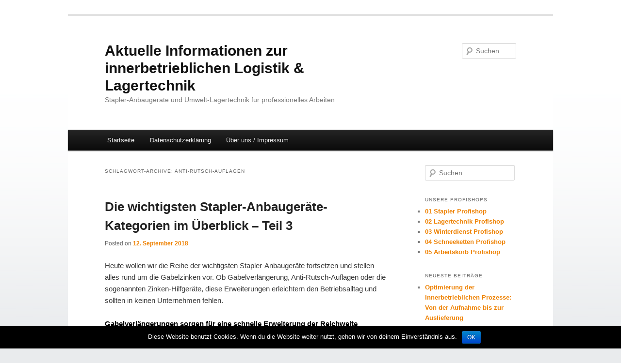

--- FILE ---
content_type: text/html; charset=UTF-8
request_url: https://blog.stapler-profishop.de/tag/anti-rutsch-auflagen/
body_size: 14005
content:
<!DOCTYPE html>
<!--[if IE 6]>
<html id="ie6" lang="de">
<![endif]-->
<!--[if IE 7]>
<html id="ie7" lang="de">
<![endif]-->
<!--[if IE 8]>
<html id="ie8" lang="de">
<![endif]-->
<!--[if !(IE 6) | !(IE 7) | !(IE 8)  ]><!-->
<html lang="de">
<!--<![endif]-->
<head>
<meta charset="UTF-8" />
<meta name="viewport" content="width=device-width" />
<title>Anti-Rutsch-Auflagen | Aktuelle Informationen zur innerbetrieblichen Logistik &amp; Lagertechnik</title>
<link rel="profile" href="https://gmpg.org/xfn/11" />
<link rel="stylesheet" type="text/css" media="all" href="https://blog.stapler-profishop.de/wp-content/themes/twentyeleven/style.css" />
<link rel="pingback" href="https://blog.stapler-profishop.de/xmlrpc.php" />
<!--[if lt IE 9]>
<script src="https://blog.stapler-profishop.de/wp-content/themes/twentyeleven/js/html5.js" type="text/javascript"></script>
<![endif]-->
<link rel='dns-prefetch' href='//s.w.org' />
<link rel="alternate" type="application/rss+xml" title="Aktuelle Informationen zur innerbetrieblichen Logistik &amp; Lagertechnik &raquo; Feed" href="https://blog.stapler-profishop.de/feed/" />
<link rel="alternate" type="application/rss+xml" title="Aktuelle Informationen zur innerbetrieblichen Logistik &amp; Lagertechnik &raquo; Kommentar-Feed" href="https://blog.stapler-profishop.de/comments/feed/" />
<link rel="alternate" type="application/rss+xml" title="Aktuelle Informationen zur innerbetrieblichen Logistik &amp; Lagertechnik &raquo; Anti-Rutsch-Auflagen Schlagwort-Feed" href="https://blog.stapler-profishop.de/tag/anti-rutsch-auflagen/feed/" />
		<script type="text/javascript">
			window._wpemojiSettings = {"baseUrl":"https:\/\/s.w.org\/images\/core\/emoji\/11\/72x72\/","ext":".png","svgUrl":"https:\/\/s.w.org\/images\/core\/emoji\/11\/svg\/","svgExt":".svg","source":{"concatemoji":"https:\/\/blog.stapler-profishop.de\/wp-includes\/js\/wp-emoji-release.min.js?ver=4.9.26"}};
			!function(e,a,t){var n,r,o,i=a.createElement("canvas"),p=i.getContext&&i.getContext("2d");function s(e,t){var a=String.fromCharCode;p.clearRect(0,0,i.width,i.height),p.fillText(a.apply(this,e),0,0);e=i.toDataURL();return p.clearRect(0,0,i.width,i.height),p.fillText(a.apply(this,t),0,0),e===i.toDataURL()}function c(e){var t=a.createElement("script");t.src=e,t.defer=t.type="text/javascript",a.getElementsByTagName("head")[0].appendChild(t)}for(o=Array("flag","emoji"),t.supports={everything:!0,everythingExceptFlag:!0},r=0;r<o.length;r++)t.supports[o[r]]=function(e){if(!p||!p.fillText)return!1;switch(p.textBaseline="top",p.font="600 32px Arial",e){case"flag":return s([55356,56826,55356,56819],[55356,56826,8203,55356,56819])?!1:!s([55356,57332,56128,56423,56128,56418,56128,56421,56128,56430,56128,56423,56128,56447],[55356,57332,8203,56128,56423,8203,56128,56418,8203,56128,56421,8203,56128,56430,8203,56128,56423,8203,56128,56447]);case"emoji":return!s([55358,56760,9792,65039],[55358,56760,8203,9792,65039])}return!1}(o[r]),t.supports.everything=t.supports.everything&&t.supports[o[r]],"flag"!==o[r]&&(t.supports.everythingExceptFlag=t.supports.everythingExceptFlag&&t.supports[o[r]]);t.supports.everythingExceptFlag=t.supports.everythingExceptFlag&&!t.supports.flag,t.DOMReady=!1,t.readyCallback=function(){t.DOMReady=!0},t.supports.everything||(n=function(){t.readyCallback()},a.addEventListener?(a.addEventListener("DOMContentLoaded",n,!1),e.addEventListener("load",n,!1)):(e.attachEvent("onload",n),a.attachEvent("onreadystatechange",function(){"complete"===a.readyState&&t.readyCallback()})),(n=t.source||{}).concatemoji?c(n.concatemoji):n.wpemoji&&n.twemoji&&(c(n.twemoji),c(n.wpemoji)))}(window,document,window._wpemojiSettings);
		</script>
		<style type="text/css">
img.wp-smiley,
img.emoji {
	display: inline !important;
	border: none !important;
	box-shadow: none !important;
	height: 1em !important;
	width: 1em !important;
	margin: 0 .07em !important;
	vertical-align: -0.1em !important;
	background: none !important;
	padding: 0 !important;
}
</style>
<link rel='stylesheet' id='cookie-notice-front-css'  href='https://blog.stapler-profishop.de/wp-content/plugins/cookie-notice/css/front.min.css?ver=4.9.26' type='text/css' media='all' />
            <script>
                if (document.location.protocol != "https:") {
                    document.location = document.URL.replace(/^http:/i, "https:");
                }
            </script>
            <script type='text/javascript' src='https://blog.stapler-profishop.de/wp-includes/js/jquery/jquery.js?ver=1.12.4'></script>
<script type='text/javascript' src='https://blog.stapler-profishop.de/wp-includes/js/jquery/jquery-migrate.min.js?ver=1.4.1'></script>
<script type='text/javascript'>
/* <![CDATA[ */
var cnArgs = {"ajaxurl":"https:\/\/blog.stapler-profishop.de\/wp-admin\/admin-ajax.php","hideEffect":"fade","onScroll":"","onScrollOffset":"100","cookieName":"cookie_notice_accepted","cookieValue":"true","cookieTime":"2592000","cookiePath":"\/","cookieDomain":"","redirection":"","cache":"","refuse":"no","revoke_cookies":"0","revoke_cookies_opt":"automatic","secure":"1"};
/* ]]> */
</script>
<script type='text/javascript' src='https://blog.stapler-profishop.de/wp-content/plugins/cookie-notice/js/front.min.js?ver=1.2.44'></script>
<link rel='https://api.w.org/' href='https://blog.stapler-profishop.de/wp-json/' />
<link rel="EditURI" type="application/rsd+xml" title="RSD" href="https://blog.stapler-profishop.de/xmlrpc.php?rsd" />
<link rel="wlwmanifest" type="application/wlwmanifest+xml" href="https://blog.stapler-profishop.de/wp-includes/wlwmanifest.xml" /> 
<meta name="generator" content="WordPress 4.9.26" />
<link rel="publisher" href="https://plus.google.com/105529639572911678345/"/>
<title>Aktuelle Informationen zur innerbetrieblichen Logistik &amp; Lagertechnik  |  Anti-Rutsch-Auflagen</title><!-- <meta name="NextGEN" version="3.0.1" /> -->
	<style>
		/* Link color */
		a,
		#site-title a:focus,
		#site-title a:hover,
		#site-title a:active,
		.entry-title a:hover,
		.entry-title a:focus,
		.entry-title a:active,
		.widget_twentyeleven_ephemera .comments-link a:hover,
		section.recent-posts .other-recent-posts a[rel="bookmark"]:hover,
		section.recent-posts .other-recent-posts .comments-link a:hover,
		.format-image footer.entry-meta a:hover,
		#site-generator a:hover {
			color: #ee8100;
		}
		section.recent-posts .other-recent-posts .comments-link a:hover {
			border-color: #ee8100;
		}
		article.feature-image.small .entry-summary p a:hover,
		.entry-header .comments-link a:hover,
		.entry-header .comments-link a:focus,
		.entry-header .comments-link a:active,
		.feature-slider a.active {
			background-color: #ee8100;
		}
	</style>
<style type="text/css" id="custom-background-css">
body.custom-background { background-color: #e9ebed; background-image: url("https://blog.stapler-profishop.de/wp-content/uploads/2012/07/bg_body.png"); background-position: left top; background-size: auto; background-repeat: repeat-x; background-attachment: scroll; }
</style>
<link rel='stylesheet' id='ngg_trigger_buttons-css'  href='https://blog.stapler-profishop.de/wp-content/plugins/nextgen-gallery/products/photocrati_nextgen/modules/nextgen_gallery_display/static/trigger_buttons.min.css?ver=3.0.1' type='text/css' media='all' />
<link rel='stylesheet' id='shutter-0-css'  href='https://blog.stapler-profishop.de/wp-content/plugins/nextgen-gallery/products/photocrati_nextgen/modules/lightbox/static/shutter/shutter.min.css?ver=3.0.1' type='text/css' media='all' />
<link rel='stylesheet' id='fontawesome-css'  href='https://blog.stapler-profishop.de/wp-content/plugins/nextgen-gallery/products/photocrati_nextgen/modules/nextgen_gallery_display/static/fontawesome/font-awesome.min.css?ver=4.6.1' type='text/css' media='all' />
<link rel='stylesheet' id='nextgen_basic_thumbnails_style-css'  href='https://blog.stapler-profishop.de/wp-content/plugins/nextgen-gallery/products/photocrati_nextgen/modules/nextgen_basic_gallery/static/thumbnails/nextgen_basic_thumbnails.min.css?ver=3.0.1' type='text/css' media='all' />
<link rel='stylesheet' id='nextgen_pagination_style-css'  href='https://blog.stapler-profishop.de/wp-content/plugins/nextgen-gallery/products/photocrati_nextgen/modules/nextgen_pagination/static/style.min.css?ver=3.0.1' type='text/css' media='all' />
<link rel='stylesheet' id='nggallery-css'  href='https://blog.stapler-profishop.de/wp-content/plugins/nextgen-gallery/products/photocrati_nextgen/modules/ngglegacy/css/nggallery.css?ver=3.0.1' type='text/css' media='all' />
</head>

<body data-rsssl=1 class="archive tag tag-anti-rutsch-auflagen tag-418 custom-background cookies-not-set single-author two-column right-sidebar">
<div id="page" class="hfeed">
	<header id="branding" role="banner">
			<hgroup>
				<h1 id="site-title"><span><a href="https://blog.stapler-profishop.de/" title="Aktuelle Informationen zur innerbetrieblichen Logistik &amp; Lagertechnik" rel="home">Aktuelle Informationen zur innerbetrieblichen Logistik &amp; Lagertechnik</a></span></h1>
				<h2 id="site-description">Stapler-Anbaugeräte und Umwelt-Lagertechnik für professionelles Arbeiten</h2>
			</hgroup>

			
								<form method="get" id="searchform" action="https://blog.stapler-profishop.de/">
		<label for="s" class="assistive-text">Suchen</label>
		<input type="text" class="field" name="s" id="s" placeholder="Suchen" />
		<input type="submit" class="submit" name="submit" id="searchsubmit" value="Suchen" />
	</form>
			
			<nav id="access" role="navigation">
				<h3 class="assistive-text">Hauptmenü</h3>
								<div class="skip-link"><a class="assistive-text" href="#content" title="Zum Inhalt wechseln">Zum Inhalt wechseln</a></div>
				<div class="skip-link"><a class="assistive-text" href="#secondary" title="Zum sekundären Inhalt wechseln">Zum sekundären Inhalt wechseln</a></div>
								<div class="menu"><ul>
<li ><a href="https://blog.stapler-profishop.de/">Startseite</a></li><li class="page_item page-item-2017"><a href="https://blog.stapler-profishop.de/datenschutzerklaerung/">Datenschutzerklärung</a></li>
<li class="page_item page-item-2"><a href="https://blog.stapler-profishop.de/impressum/">Über uns / Impressum</a></li>
</ul></div>
			</nav><!-- #access -->
	</header><!-- #branding -->


	<div id="main">
		<section id="primary">
			<div id="content" role="main">

			
				<header class="page-header">
					<h1 class="page-title">Schlagwort-Archive: <span>Anti-Rutsch-Auflagen</span></h1>

									</header>

				
								
					
	<article id="post-2062" class="post-2062 post type-post status-publish format-standard hentry category-allgemein category-anbaugerate category-gabelverlaengerungen category-zubehoer tag-anbaugerate tag-anti-rutsch-auflagen tag-gabelstapler tag-gabelverlangerungen tag-stapler">
		<header class="entry-header">
						<h1 class="entry-title"><a href="https://blog.stapler-profishop.de/2018/09/die-wichtigsten-stapler-anbaugeraete-kategorien-im-ueberblick-teil-3/" title="Permalink zu Die wichtigsten Stapler-Anbaugeräte-Kategorien im Überblick &#8211; Teil 3" rel="bookmark">Die wichtigsten Stapler-Anbaugeräte-Kategorien im Überblick &#8211; Teil 3</a></h1>
			
						<div class="entry-meta">
				<span class="sep">Posted on </span><a href="https://blog.stapler-profishop.de/2018/09/die-wichtigsten-stapler-anbaugeraete-kategorien-im-ueberblick-teil-3/" title="09:31" rel="bookmark"><time class="entry-date" datetime="2018-09-12T09:31:00+00:00" pubdate>12. September 2018</time></a><span class="by-author"> <span class="sep"> by </span> <span class="author vcard"><a class="url fn n" href="https://blog.stapler-profishop.de/author/akipp/" title="Zeige alle Beiträge von Alexander Kipp" rel="author">Alexander Kipp</a></span></span>			</div><!-- .entry-meta -->
			
					</header><!-- .entry-header -->

				<div class="entry-content">
			<p>Heute wollen wir die Reihe der wichtigsten Stapler-Anbaugeräte fortsetzen und stellen alles rund um die Gabelzinken vor. Ob Gabelverlängerung, Anti-Rutsch-Auflagen oder die sogenannten Zinken-Hilfgeräte, diese Erweiterungen erleichtern den Betriebsalltag und sollten in keinen Unternehmen fehlen.</p>
<h2>Gabelverlängerungen sorgen für eine schnelle Erweiterung der Reichweite</h2>
<p>Die Gabelverlängerungen sind einer der wichtigsten Erweiterungen für Stapler, denn oftmals steht man vor dem Problem, dass Lasten angehoben und transportiert werden sollen, die länger sind als die am Stapler vorhanden Gabelzinken. Dann steht man vor der Frage, ob man entweder aufwändig die kompletten Zinken des Staplers wechseln sollte, oder ob man auf eine Gabelverlängerung zurückgreift. Gabelverlängerungen bieten hier dann eine schnell und ebenso günstige Lösung, die Reichweite eines Stapler zu erweitern.</p>
<h3>Große Auswahl von Gabelverlängerungen &#8211; bis 2400m Länge und offene&nbsp; / Geschlossene Modelle</h3>
<p>Je nach Bedarf gibt es&nbsp;<a href="https://www.stapler-profishop.de/stapler-anbaugeraete/rund-um-gabelzinken/gabelverlaengerungen">Verlängerungen für Gabelzinken</a>&nbsp;in unterschiedlichen Längen. Angefangen bei einer Länge von 1600mm bis hin zu Längen von 2400mm sollte für die meisten Bedürfnisse die passende Zinkenverlängerung im Standardsortiment erhältlich sein. Neben den Standardmodellen und -längen gibt es darüber hinaus die Möglichkeit, Gabelverlängerungen genau nach den eigenen Wünschen anfertigen zu lassen.<br />
Neben der Länge gibt es auch die Unterscheidung, ob die Gabelverlängerungen offen oder geschlossen sind, wobei sich diese Eigenschaft auf die Unterseite der Zinkenverlängerung bezieht. Geschlossene Modelle umschließen die Originalgabel vollständig, bei offenen Modellen ist die Unterseite offen. Der Unterschied liegt in der Tragfähigkeit: Geschlossene Gabelverlängerungen haben in der Regel eine wesentlich höhere Belastbarkeit als offene Modelle.</p>
<h2>Anti-Rutsch-Auflagen schützen Produkte und sorgen für sicheren Transport</h2>
<p>Um mit den normalen Stapler-Gabeln oder auch mit Gabelverlängerungen Lasten sicher und schonend transportieren zu können, sind&nbsp;<a href="https://www.stapler-profishop.de/stapler-anbaugeraete/rund-um-gabelzinken/gabelzinken-anti-rutsch-auflagen">Anti-Rutsch-Auflagen für Gabelzinken</a>. Die speziell für Staplergabeln konstruierten Anti-Rutsch-Auflagen verhindern ein Verrutschen von Lasten, wenn diese mit dem Stapler transportiert werden. Gerade wenn nicht palettierte Produkte transportiert werden sollen, verhindern Anti-Rutsch-Auflagen für Gabelzinken ein Verrutschen oder sogar ein Abrutschen der Lasten von den Gabelzinken. Neben der Sicherheit beim Transport bieten die&nbsp;<a href="https://www.stapler-profishop.de/stapler-anbaugeraete/rund-um-gabelzinken/gabelzinken-anti-rutsch-auflagen">Anti-Rutsch-Auflagen für Gabelzinken</a>&nbsp;auch einen guten Schutz für empfindliche Oberflächen, wie beispielsweise lackiertes oder pulverbeschichtetes Metall, wenn diese Materialien mit einem Stapler transportiert werden sollen.</p>
<h2>Weitere Zinken-Hilfsgeräte für Stapler</h2>
<p>Die vielseitigen Zinken-Hilfsgeräte bieten allerlei Erleichterungen und Helfer im Betriebsalltag und im Umgang mit den Stapler-Zinken. Ob Gabelzinkenheber zum einfachen Austausch von Gabelzinken, Zinkenpalette für den effizienten Transport von mehreren Gabelzinken oder Gabelzinkenschild GZS, das bei Leerfahrten im öffentlichen Bereich genutzt werden muss &#8211; diese&nbsp;<a href="https://www.stapler-profishop.de/stapler-anbaugeraete/rund-um-gabelzinken/zinken-hilfsgeraete">Hilfsgeräte für Gabelzinken</a>&nbsp;sollten in keinem Unternehmen fehlen.&nbsp;</p>
					</div><!-- .entry-content -->
		
		<footer class="entry-meta">
												<span class="cat-links">
				<span class="entry-utility-prep entry-utility-prep-cat-links">Veröffentlicht unter</span> <a href="https://blog.stapler-profishop.de/category/allgemein/" rel="category tag">Allgemein</a>, <a href="https://blog.stapler-profishop.de/category/anbaugerate/" rel="category tag">Anbaugeräte</a>, <a href="https://blog.stapler-profishop.de/category/gabelverlaengerungen/" rel="category tag">Gabelverlängerungen</a>, <a href="https://blog.stapler-profishop.de/category/zubehoer/" rel="category tag">Zubehör</a>			</span>
									<span class="sep"> | </span>
							<span class="tag-links">
				<span class="entry-utility-prep entry-utility-prep-tag-links">Verschlagwortet mit</span> <a href="https://blog.stapler-profishop.de/tag/anbaugerate/" rel="tag">Anbaugeräte</a>, <a href="https://blog.stapler-profishop.de/tag/anti-rutsch-auflagen/" rel="tag">Anti-Rutsch-Auflagen</a>, <a href="https://blog.stapler-profishop.de/tag/gabelstapler/" rel="tag">Gabelstapler</a>, <a href="https://blog.stapler-profishop.de/tag/gabelverlangerungen/" rel="tag">Gabelverlängerungen</a>, <a href="https://blog.stapler-profishop.de/tag/stapler/" rel="tag">Stapler</a>			</span>
						
			
					</footer><!-- #entry-meta -->
	</article><!-- #post-2062 -->

				
					
	<article id="post-1170" class="post-1170 post type-post status-publish format-standard hentry category-allgemein category-gabelstapler category-lagertechnik category-stapler category-zubehoer tag-anti-rutsch-auflagen tag-betriebsablauf tag-rangierhilfen tag-verladestuetzen tag-zubehor">
		<header class="entry-header">
						<h1 class="entry-title"><a href="https://blog.stapler-profishop.de/2014/09/zubehoer-fuer-den-perfekten-betriebsablauf-und-optimale-intralogistik-drei-beispiele/" title="Permalink zu Zubehör für den perfekten Betriebsablauf und optimale Intralogistik &#8211; drei Beispiele" rel="bookmark">Zubehör für den perfekten Betriebsablauf und optimale Intralogistik &#8211; drei Beispiele</a></h1>
			
						<div class="entry-meta">
				<span class="sep">Posted on </span><a href="https://blog.stapler-profishop.de/2014/09/zubehoer-fuer-den-perfekten-betriebsablauf-und-optimale-intralogistik-drei-beispiele/" title="07:16" rel="bookmark"><time class="entry-date" datetime="2014-09-01T07:16:57+00:00" pubdate>1. September 2014</time></a><span class="by-author"> <span class="sep"> by </span> <span class="author vcard"><a class="url fn n" href="https://blog.stapler-profishop.de/author/akipp/" title="Zeige alle Beiträge von Alexander Kipp" rel="author">Alexander Kipp</a></span></span>			</div><!-- .entry-meta -->
			
					</header><!-- .entry-header -->

				<div class="entry-content">
			<p>Liebe Staplernutzer und Lagerprofis,</p>
<p>nicht nur die großen <strong>Stapler-Anbaugeräte</strong> erleichtern den betrieblichen Alltag, sondern oftmals sind es die vermeintlich unscheinbaren<a href="http://www.stapler-profishop.de/stapler-anbaugeraete/" target="_blank"><strong> Zubehörteile innerbetriebliche Logistik,</strong></a> die hilfreiche Dienste leisten. Aus diesem Grund präsentieren wir heute zahlreiche <a href="http://www.stapler-profishop.de/stapler-anbaugeraete/" target="_blank"><strong>Zubehör für die perfekte Intralogisitk,</strong></a> die tagtäglich den Betriebsablauf erleichtern.</p>
<p><a href="http://www.stapler-profishop.de/stapler-anbaugeraete/gabelverlaengerungen" target="_blank"><strong>Zinkenverlängerungen</strong> <strong>für Stapler</strong></a> machen hier den Anfang. Mit Hilfe von <strong>Gabelverlängerungen</strong> kann die Stapler-Reichweite auf einfache Art und Weise vergrößert werden und es müssen nicht jedes Mal mit viele Aufwand die <strong>kompletten Stapler-Gabeln</strong> getauscht werden. Durch einfaches Aufstecken und Sichern der <a href="http://www.stapler-profishop.de/stapler-anbaugeraete/gabelverlaengerungen" target="_blank"><strong>Gabelverlängerungen</strong> </a>kann so die Reichweite von nahezu jedem Gabelstapler um bis zu<strong> 67% </strong>erweitert werden.</p>
<p><a href="http://www.stapler-profishop.de/stapler-anbaugeraete/gabelzinken-anti-rutsch-auflagen" target="_blank"><strong>Anti-Rutsch-Matten für Stapler-Gabeln</strong></a> sind eine weitere Innovation in diesem Bereich des Stapler-Zubehörs, die den Betriebsalltag stark vereinfachen. Diese magnetischen <strong>Anti-Slip-Auflagen</strong> lassen sich mit wenigen Handgriffen Zeit durch einfaches <strong>Auflegen auf die Gabelzinken</strong> verwenden. Besonders der Transport von palettenlosen Waren wird durch die <a href="http://www.stapler-profishop.de/stapler-anbaugeraete/gabelzinken-anti-rutsch-auflagen" target="_blank"><strong>Anti-Rutsch-Matten für Gabelstapler</strong></a> vereinfacht und gleichzeitig werden die Waren geschützt &#8211; insbesondere bei empfindlichen Oberflächen absolut notwendig, denn lackierte bzw.  pulverbeschichtete Metalle werden vor Schäden durch die <strong>Gabelzinken</strong> geschützt und ebenso wird Verrutschen der Ladung unterbunden.</p>
<p><a href="http://www.stapler-profishop.de/stapler-anbaugeraete/weitere-hilfsgeraete/rangierhilfen" target="_blank"><strong>Rangierhilfen</strong></a> <strong>für Stapler</strong> sind für das Manövrieren von Anhängern auf engen Betriebshöfen unverzichtbar und der Stapler kann damit Anhänger etc. perfekt Manövrieren und vorhandener Platz kann optimal genutzt werden. Egal ob für Kugelkupplungen, Rockinger-Anhängerkupplungen oder auch für beide Kupplungs-Sorten, es sind passende <a href="http://www.stapler-profishop.de/stapler-anbaugeraete/weitere-hilfsgeraete/rangierhilfen" target="_blank"><strong>Stapler-Rangierhilfen</strong></a> erhältich. Mit den passenden <strong>Stapler-Rangierhilfen</strong> wird ein schnelles und zielsicheres Manövrieren von Anhängern aller Art zum Kinderspiel.</p>
<p>Ebenso sind  <a href="http://www.stapler-profishop.de/stapler-anbaugeraete/weitere-hilfsgeraete/sonstiges/1139/verladestuetze-vs" target="_blank"><strong>Verladestützen für Sattelauflieger</strong></a> beim täglichen Betriebsablauf Gold wert. Die <strong>Verladestützen für Auflieger</strong> sind robust aus Stahlblech konstruiert und eignen sich für <strong>Be- und Entladung von Sattelaufliegern</strong> mit einem Gewicht von bis zu 25t. Die mit einer Einfahrtasche ausgerüsteten <a href="http://www.stapler-profishop.de/stapler-anbaugeraete/weitere-hilfsgeraete/sonstiges/1139/verladestuetze-vs" target="_blank"><strong>Verladestützen</strong></a> können vom Gabelstapler bequem aufgenommen werden und lassen sich vom Sitz des Staplers zielgenau positionieren. Die schräge Bauweise ermöglicht eine Verwendung mit <strong>Sattelaufliegern</strong> unterschiedlichster <strong>Unterfahrhöhe</strong>.</p>
<p>Hier sehen Sie noch Bilder von den <strong>Artikeln aus unserem <a href="http://www.stapler-profishop.de/stapler-anbaugeraete/" target="_blank">Stapler-Zubehör</a>: <div
	class="ngg-galleryoverview ngg-ajax-pagination-none"
	id="ngg-gallery-54ab4b9959b6f0d00bcb465447f81d31-1">

    	<div class="slideshowlink">
        <a href='https://blog.stapler-profishop.de/2014/09/zubehoer-fuer-den-perfekten-betriebsablauf-und-optimale-intralogistik-drei-beispiele/nggallery/slideshow'>[Show as slideshow]</a>
		
	</div>
			<!-- Thumbnails -->
				<div id="ngg-image-0" class="ngg-gallery-thumbnail-box" >
				        <div class="ngg-gallery-thumbnail">
            <a href="https://blog.stapler-profishop.de/wp-content/gallery/20130611_zubehoer/01_gabelverlaengerungen_laengenverhaeltnis_querschnitt.jpg"
               title="Gabelverlängerungen für Stapler"
               data-src="https://blog.stapler-profishop.de/wp-content/gallery/20130611_zubehoer/01_gabelverlaengerungen_laengenverhaeltnis_querschnitt.jpg"
               data-thumbnail="https://blog.stapler-profishop.de/wp-content/gallery/20130611_zubehoer/thumbs/thumbs_01_gabelverlaengerungen_laengenverhaeltnis_querschnitt.jpg"
               data-image-id="139"
               data-title="01_gabelverlaengerungen_laengenverhaeltnis_querschnitt"
               data-description="Gabelverlängerungen für Stapler"
               data-image-slug="01_gabelverlaengerungen_laengenverhaeltnis_querschnitt"
               class="shutterset_54ab4b9959b6f0d00bcb465447f81d31">
                <img
                    title="01_gabelverlaengerungen_laengenverhaeltnis_querschnitt"
                    alt="01_gabelverlaengerungen_laengenverhaeltnis_querschnitt"
                    src="https://blog.stapler-profishop.de/wp-content/gallery/20130611_zubehoer/thumbs/thumbs_01_gabelverlaengerungen_laengenverhaeltnis_querschnitt.jpg"
                    width="100"
                    height="75"
                    style="max-width:100%;"
                />
            </a>
        </div>
							</div> 
			
        
				<div id="ngg-image-1" class="ngg-gallery-thumbnail-box" >
				        <div class="ngg-gallery-thumbnail">
            <a href="https://blog.stapler-profishop.de/wp-content/gallery/20130611_zubehoer/02_anti-rutsch-auflage_gabelzinken.jpg"
               title="Anti-Rutsch-Auflage für Gabelzinken"
               data-src="https://blog.stapler-profishop.de/wp-content/gallery/20130611_zubehoer/02_anti-rutsch-auflage_gabelzinken.jpg"
               data-thumbnail="https://blog.stapler-profishop.de/wp-content/gallery/20130611_zubehoer/thumbs/thumbs_02_anti-rutsch-auflage_gabelzinken.jpg"
               data-image-id="140"
               data-title="02_anti-rutsch-auflage_gabelzinken"
               data-description="Anti-Rutsch-Auflage für Gabelzinken"
               data-image-slug="02_anti-rutsch-auflage_gabelzinken"
               class="shutterset_54ab4b9959b6f0d00bcb465447f81d31">
                <img
                    title="02_anti-rutsch-auflage_gabelzinken"
                    alt="02_anti-rutsch-auflage_gabelzinken"
                    src="https://blog.stapler-profishop.de/wp-content/gallery/20130611_zubehoer/thumbs/thumbs_02_anti-rutsch-auflage_gabelzinken.jpg"
                    width="100"
                    height="75"
                    style="max-width:100%;"
                />
            </a>
        </div>
							</div> 
			
        
				<div id="ngg-image-2" class="ngg-gallery-thumbnail-box" >
				        <div class="ngg-gallery-thumbnail">
            <a href="https://blog.stapler-profishop.de/wp-content/gallery/20130611_zubehoer/03_rangierhilfe_nur_kugelkopfkupplung.jpg"
               title="Stapler-Rangierhilfe für Kugelkopfkupplung"
               data-src="https://blog.stapler-profishop.de/wp-content/gallery/20130611_zubehoer/03_rangierhilfe_nur_kugelkopfkupplung.jpg"
               data-thumbnail="https://blog.stapler-profishop.de/wp-content/gallery/20130611_zubehoer/thumbs/thumbs_03_rangierhilfe_nur_kugelkopfkupplung.jpg"
               data-image-id="141"
               data-title="03_rangierhilfe_nur_kugelkopfkupplung"
               data-description="Stapler-Rangierhilfe für Kugelkopfkupplung"
               data-image-slug="03_rangierhilfe_nur_kugelkopfkupplung"
               class="shutterset_54ab4b9959b6f0d00bcb465447f81d31">
                <img
                    title="03_rangierhilfe_nur_kugelkopfkupplung"
                    alt="03_rangierhilfe_nur_kugelkopfkupplung"
                    src="https://blog.stapler-profishop.de/wp-content/gallery/20130611_zubehoer/thumbs/thumbs_03_rangierhilfe_nur_kugelkopfkupplung.jpg"
                    width="100"
                    height="75"
                    style="max-width:100%;"
                />
            </a>
        </div>
							</div> 
			
        
				<div id="ngg-image-3" class="ngg-gallery-thumbnail-box" >
				        <div class="ngg-gallery-thumbnail">
            <a href="https://blog.stapler-profishop.de/wp-content/gallery/20130611_zubehoer/04_stapler-rangierhilfe_rockingerkupplung.jpg"
               title="Stapler-Rangierhilfe für Rockinger-Kupplung"
               data-src="https://blog.stapler-profishop.de/wp-content/gallery/20130611_zubehoer/04_stapler-rangierhilfe_rockingerkupplung.jpg"
               data-thumbnail="https://blog.stapler-profishop.de/wp-content/gallery/20130611_zubehoer/thumbs/thumbs_04_stapler-rangierhilfe_rockingerkupplung.jpg"
               data-image-id="142"
               data-title="04_stapler-rangierhilfe_rockingerkupplung"
               data-description="Stapler-Rangierhilfe für Rockinger-Kupplung"
               data-image-slug="04_stapler-rangierhilfe_rockingerkupplung"
               class="shutterset_54ab4b9959b6f0d00bcb465447f81d31">
                <img
                    title="04_stapler-rangierhilfe_rockingerkupplung"
                    alt="04_stapler-rangierhilfe_rockingerkupplung"
                    src="https://blog.stapler-profishop.de/wp-content/gallery/20130611_zubehoer/thumbs/thumbs_04_stapler-rangierhilfe_rockingerkupplung.jpg"
                    width="100"
                    height="75"
                    style="max-width:100%;"
                />
            </a>
        </div>
							</div> 
			
        
				<div id="ngg-image-4" class="ngg-gallery-thumbnail-box" >
				        <div class="ngg-gallery-thumbnail">
            <a href="https://blog.stapler-profishop.de/wp-content/gallery/20130611_zubehoer/05_stapler-rangierhilfe_rockinger_kugelkopfkupplung.jpg"
               title="Stapler-Rangierhilfe für Kugelkopf- und Rockinger-Kupplung"
               data-src="https://blog.stapler-profishop.de/wp-content/gallery/20130611_zubehoer/05_stapler-rangierhilfe_rockinger_kugelkopfkupplung.jpg"
               data-thumbnail="https://blog.stapler-profishop.de/wp-content/gallery/20130611_zubehoer/thumbs/thumbs_05_stapler-rangierhilfe_rockinger_kugelkopfkupplung.jpg"
               data-image-id="143"
               data-title="05_stapler-rangierhilfe_rockinger_kugelkopfkupplung"
               data-description="Stapler-Rangierhilfe für Kugelkopf- und Rockinger-Kupplung"
               data-image-slug="05_stapler-rangierhilfe_rockinger_kugelkopfkupplung"
               class="shutterset_54ab4b9959b6f0d00bcb465447f81d31">
                <img
                    title="05_stapler-rangierhilfe_rockinger_kugelkopfkupplung"
                    alt="05_stapler-rangierhilfe_rockinger_kugelkopfkupplung"
                    src="https://blog.stapler-profishop.de/wp-content/gallery/20130611_zubehoer/thumbs/thumbs_05_stapler-rangierhilfe_rockinger_kugelkopfkupplung.jpg"
                    width="100"
                    height="75"
                    style="max-width:100%;"
                />
            </a>
        </div>
							</div> 
			
        
				<div id="ngg-image-5" class="ngg-gallery-thumbnail-box" >
				        <div class="ngg-gallery-thumbnail">
            <a href="https://blog.stapler-profishop.de/wp-content/gallery/20130611_zubehoer/06_verladestuetze.jpg"
               title="Verladestütze für Sattelauflieger"
               data-src="https://blog.stapler-profishop.de/wp-content/gallery/20130611_zubehoer/06_verladestuetze.jpg"
               data-thumbnail="https://blog.stapler-profishop.de/wp-content/gallery/20130611_zubehoer/thumbs/thumbs_06_verladestuetze.jpg"
               data-image-id="144"
               data-title="06_verladestuetze"
               data-description="Verladestütze für Sattelauflieger"
               data-image-slug="06_verladestuetze"
               class="shutterset_54ab4b9959b6f0d00bcb465447f81d31">
                <img
                    title="06_verladestuetze"
                    alt="06_verladestuetze"
                    src="https://blog.stapler-profishop.de/wp-content/gallery/20130611_zubehoer/thumbs/thumbs_06_verladestuetze.jpg"
                    width="100"
                    height="75"
                    style="max-width:100%;"
                />
            </a>
        </div>
							</div> 
			
        
		
		<!-- Pagination -->
	<div class='ngg-clear'></div>	</div>
<br />
</strong></p>
<p>Gerne beraten wir Sie auch bei der Auswahl des <strong>passenden Stapler-Zubehörs</strong> für Ihren Betrieb &#8211; sprechen Sie uns einfach an.</p>
<p>Viele Grüße,<br />
Alexander Kipp<br />
Vom Team des Stapler-Profishop</p>
					</div><!-- .entry-content -->
		
		<footer class="entry-meta">
												<span class="cat-links">
				<span class="entry-utility-prep entry-utility-prep-cat-links">Veröffentlicht unter</span> <a href="https://blog.stapler-profishop.de/category/allgemein/" rel="category tag">Allgemein</a>, <a href="https://blog.stapler-profishop.de/category/gabelstapler/" rel="category tag">Gabelstapler</a>, <a href="https://blog.stapler-profishop.de/category/lagertechnik/" rel="category tag">Lagertechnik</a>, <a href="https://blog.stapler-profishop.de/category/stapler/" rel="category tag">Stapler</a>, <a href="https://blog.stapler-profishop.de/category/zubehoer/" rel="category tag">Zubehör</a>			</span>
									<span class="sep"> | </span>
							<span class="tag-links">
				<span class="entry-utility-prep entry-utility-prep-tag-links">Verschlagwortet mit</span> <a href="https://blog.stapler-profishop.de/tag/anti-rutsch-auflagen/" rel="tag">Anti-Rutsch-Auflagen</a>, <a href="https://blog.stapler-profishop.de/tag/betriebsablauf/" rel="tag">Betriebsablauf</a>, <a href="https://blog.stapler-profishop.de/tag/rangierhilfen/" rel="tag">Rangierhilfen</a>, <a href="https://blog.stapler-profishop.de/tag/verladestuetzen/" rel="tag">Verladestützen</a>, <a href="https://blog.stapler-profishop.de/tag/zubehor/" rel="tag">Zubehör</a>			</span>
						
			
					</footer><!-- #entry-meta -->
	</article><!-- #post-1170 -->

				
					
	<article id="post-1124" class="post-1124 post type-post status-publish format-standard hentry category-allgemein category-gabelstapler category-stapler category-stapler-anbaugerate category-zubehoer tag-anti-rutsch-auflagen tag-gabelstapler tag-gabelverlangerungen tag-stapler tag-zubehor">
		<header class="entry-header">
						<h1 class="entry-title"><a href="https://blog.stapler-profishop.de/2014/05/gabelverlaengerungen-und-anti-rutsch-auflagen-ideale-ergaenzung-fuer-stapler/" title="Permalink zu Gabelverlängerungen und Anti-Rutsch-Auflagen &#8211; ideale Ergänzung für Stapler" rel="bookmark">Gabelverlängerungen und Anti-Rutsch-Auflagen &#8211; ideale Ergänzung für Stapler</a></h1>
			
						<div class="entry-meta">
				<span class="sep">Posted on </span><a href="https://blog.stapler-profishop.de/2014/05/gabelverlaengerungen-und-anti-rutsch-auflagen-ideale-ergaenzung-fuer-stapler/" title="11:30" rel="bookmark"><time class="entry-date" datetime="2014-05-30T11:30:09+00:00" pubdate>30. Mai 2014</time></a><span class="by-author"> <span class="sep"> by </span> <span class="author vcard"><a class="url fn n" href="https://blog.stapler-profishop.de/author/akipp/" title="Zeige alle Beiträge von Alexander Kipp" rel="author">Alexander Kipp</a></span></span>			</div><!-- .entry-meta -->
			
					</header><!-- .entry-header -->

				<div class="entry-content">
			<p><strong>Gabelstapler</strong> sind wohl die am häufigsten benutzten Maschinen in fast jedem Fuhrpark eines Unternehmens. Mit einer Vielzahl von Anbaugeräten kann der Gabel-Stapler so nicht nur für das Lagern und <strong>Transportieren</strong> von Paletten genutzt werden, sondern auch für viele andere Anwendungen im Betrieb. Neben den Anbaugeräten sind aber zwei Zubehörteile für Gabelstapler mindestens genauso wichtig für den alltäglichen Betrieb: Stapler-Gabelverlängerungen und Anti-Rutsch-Auflagen für Staplergabeln.</p>
<p>Die Gabelverlängerungen für Gabelstapler sind eine der wichtigsten Helfer im betrieblichen Alltag. Lasten, die, die länger als die normalen <strong>Staplerzinken</strong> sind, dürfen nur mit entsprechenden <strong>Stapler-Zinkenverlängerungen</strong> angehoben werden. Um den <strong>Gabelstapler</strong> im Betrieb also auch für diese Art von Lasten nutzen zu können, sind Stapler-Zinkenverlängerungen eine günstige und schnell einsetzbare Alternative zum kompletten Tausch der Gabel des Gabelstaplers. Die Gabelverlängerungen zinken-Verlängerungen als Anbaugerät für Gabelstapler sind dabei immer aus einer robusten Stahl-Konstruktion. Mit den Originalzinken werden die <a href="http://www.stapler-profishop.de/stapler-anbaugeraete/gabelverlaengerungen"><strong>Gabelverlängerungen</strong></a> durch Einfahren aufgenommen, mit Steckbolzen gegen ein Abrutschen gesichert und sind einsatzbereit.</p>
<p>Erhältlich sind zwei unterschiedliche Arten von <strong>Zinkenverlängerungen</strong> für Stapler. Die offenen Zinkenverlängerungen für Stapler haben einen offene Unterseite und sind somit nur für ein Anheben von Lasten geeignet, die innerhalb der Originalgabeln des Gabelstaplers liegen. Sind die anzuhebenden Lasten länger, kommen geschlossene <strong>Stapler-Zinkenverlängerungen</strong> zum Einsatz. Dieser Art von Gabelverlängerungen an der Unterseite geschlossen. Die Gabelverlängerungen sind bis zu einer Gesamtlänge erhältlich, wobei immer mind. 60% aus der Originalgabel aufliegen müssen.</p>
<p>Um mit dem Zinkenverlängerungen für Stapler oder auch den normalen Gabelstapler-Gabeln sicher Lasten heben und auch transportieren zu können, sind <strong>Anti-Rutsch-Auflagen für Gabelzinken</strong> die perfekte Ergänzung. Die speziell für Gabelstapler angefertigten <strong>Anti-Rutsch-Matten für Stapler</strong> verhindern ein Verrutschen von Lasten auf den Stapler-Gabeln.</p>
<p>Um ein einfaches Handling zu ermöglichen, sind die <a href="http://www.stapler-profishop.de/stapler-anbaugeraete/gabelzinken-anti-rutsch-auflagen">Anti-Rutsch-Matten für Stapler </a>magnetisch und werden in allen Bereichen eingesetzt. Gerade wenn Produkte transportiert werden sollen, die nicht auf Paletten stehen, leisten die Gabelzinken-Anti-Rutsch-Auflage wertvolle Dienste und verhindern nachhaltig ein Verrutschen oder sogar ein Abrutschen von den <strong>Gabelzinken vom Stapler</strong>.</p>
<p>Die vielseitigen <strong>Anti-Rutsch-Auflagen für Gabelzinken</strong> bieten, neben der erhöhten Sicherheit beim Transport, auch einen guten Schutz für empfindliche Oberflächen, wie beispielsweise lackiertes oder pulverbeschichtetes Metall und sind so die erste Wahl wenn die Ware unbeschadet mit einem Stapler transportiert werden soll.<br />
Die Handhabung der <strong>Anti-Rutschauflagen für Gabeln</strong> sehr anwenderfreundlich: Der Fahrer des Staplers, der  sperrige oder rutschige Ladungen (bspw. Metallbehälter oder Metallprofile) transportieren möchte, kann problemlos und innerhalb von wenigen Sekunden die <strong>Anti-Rutsch-Auflagen für Staplergabeln</strong> am Stapler.</p>
<p>Gerne beraten wir Sie auch bei der Auswahl der passenden Gabelverlängerungen und Anti-Rutsch-Auflagen für Ihren Stapler &#8211; sprechen Sie uns einfach an.</p>
<p>Viele Grüße,<br />
Alexander Kipp<br />
Vom Team des Stapler-Profishops</p>
<p>&nbsp;</p>
					</div><!-- .entry-content -->
		
		<footer class="entry-meta">
												<span class="cat-links">
				<span class="entry-utility-prep entry-utility-prep-cat-links">Veröffentlicht unter</span> <a href="https://blog.stapler-profishop.de/category/allgemein/" rel="category tag">Allgemein</a>, <a href="https://blog.stapler-profishop.de/category/gabelstapler/" rel="category tag">Gabelstapler</a>, <a href="https://blog.stapler-profishop.de/category/stapler/" rel="category tag">Stapler</a>, <a href="https://blog.stapler-profishop.de/category/stapler-anbaugerate/" rel="category tag">Stapler Anbaugeräte</a>, <a href="https://blog.stapler-profishop.de/category/zubehoer/" rel="category tag">Zubehör</a>			</span>
									<span class="sep"> | </span>
							<span class="tag-links">
				<span class="entry-utility-prep entry-utility-prep-tag-links">Verschlagwortet mit</span> <a href="https://blog.stapler-profishop.de/tag/anti-rutsch-auflagen/" rel="tag">Anti-Rutsch-Auflagen</a>, <a href="https://blog.stapler-profishop.de/tag/gabelstapler/" rel="tag">Gabelstapler</a>, <a href="https://blog.stapler-profishop.de/tag/gabelverlangerungen/" rel="tag">Gabelverlängerungen</a>, <a href="https://blog.stapler-profishop.de/tag/stapler/" rel="tag">Stapler</a>, <a href="https://blog.stapler-profishop.de/tag/zubehor/" rel="tag">Zubehör</a>			</span>
						
			
					</footer><!-- #entry-meta -->
	</article><!-- #post-1124 -->

				
					
	<article id="post-1040" class="post-1040 post type-post status-publish format-standard hentry category-allgemein category-gabelstapler category-stapler category-stapler-anbaugerate category-transportgerate category-zubehoer tag-anti-rutsch-auflagen tag-gabelstapler tag-gabelverlangerungen tag-rangierhilfe tag-stapler tag-verladestutze tag-zubehor">
		<header class="entry-header">
						<h1 class="entry-title"><a href="https://blog.stapler-profishop.de/2014/03/helfer-im-betriebsalltag-verladestuetzen-rangierhilfe-anti-rutsch-matten-fuer-stapler-uvm/" title="Permalink zu Helfer im Betriebsalltag &#8211; Verladestützen, Rangierhilfe, Anti-Rutsch-Matten für Stapler uvm." rel="bookmark">Helfer im Betriebsalltag &#8211; Verladestützen, Rangierhilfe, Anti-Rutsch-Matten für Stapler uvm.</a></h1>
			
						<div class="entry-meta">
				<span class="sep">Posted on </span><a href="https://blog.stapler-profishop.de/2014/03/helfer-im-betriebsalltag-verladestuetzen-rangierhilfe-anti-rutsch-matten-fuer-stapler-uvm/" title="13:21" rel="bookmark"><time class="entry-date" datetime="2014-03-15T13:21:10+00:00" pubdate>15. März 2014</time></a><span class="by-author"> <span class="sep"> by </span> <span class="author vcard"><a class="url fn n" href="https://blog.stapler-profishop.de/author/akipp/" title="Zeige alle Beiträge von Alexander Kipp" rel="author">Alexander Kipp</a></span></span>			</div><!-- .entry-meta -->
			
					</header><!-- .entry-header -->

				<div class="entry-content">
			<p>Liebe Staplernutzer und Lagerprofis,</p>
<p>der Schwerpunkt unseres Sortiments liegt im Bereich der <strong>Anbaugeräte für Gabelstapler</strong>, die einen <strong>Stapler </strong>zum idealen Helfer im Betriebsalltag machen. Nicht nur die großen <strong>Stapler-Anbaugeräte</strong> erleichtern den betrieblichen Alltag, sondern oftmals sind die eher unscheinbaren<a href="http://www.stapler-profishop.de/stapler-anbaugeraete/" target="_blank"><strong> Zubehörteile für Gabelstapler,</strong></a> die hilfreiche Dienste leisten. Aus diesem Grund präsentieren wir heute zahlreiche <a href="http://www.stapler-profishop.de/stapler-anbaugeraete/" target="_blank"><strong>Stapler-Zubehör-Artikel,</strong></a> die tagtäglich den Betriebsablauf erleichtern.</p>
<p><a href="http://www.stapler-profishop.de/stapler-anbaugeraete/gabelverlaengerungen" target="_blank"><strong>Zinkenverlängerungen</strong> <strong>für Gabelstapler</strong></a> machen hier den Anfang. Mit Hilfe von Gabelverlängerungen kann die Stapler-Reichweite auf einfache Art und Weise vergrößert werden und eEs müssen nicht aufwändig die gesamten <strong>Stapler-Gabeln</strong> getauscht werden. Durch einfaches Aufstecken und Sichern der <a href="http://www.stapler-profishop.de/stapler-anbaugeraete/gabelverlaengerungen" target="_blank"><strong>Gabelverlängerungen</strong> </a>kann so die Reichweite eines Staplers um bis zu<strong> 67% der Originallänge </strong>erweitert werden.</p>
<p>Eine weiterer Artikel praktischer Artikel für Stapler sind sog. <a href="http://www.stapler-profishop.de/stapler-anbaugeraete/gabelzinken-anti-rutsch-auflagen" target="_blank"><strong>Anti-Rutsch-Matten für Gabelzinken</strong></a>. Diese magnetischen <strong>Anti-Slip-Auflagen</strong> lassen sich innerhalb kürzester Zeit durch <strong>Auflegen auf die Gabelzinken</strong> verwenden. Besonders der Transport von palettenlosen Waren wird durch die <a href="http://www.stapler-profishop.de/stapler-anbaugeraete/gabelzinken-anti-rutsch-auflagen" target="_blank"><strong>Anti-Rutsch-Matten für Gabelstapler</strong></a> vereinfacht und gleichzeitig werden die Waren geschützt &#8211; insbesondere bei empfindlichen Oberflächen wichtig. Lackierte oder pulverbeschichtete Metalle werden vor Schäden durch die <strong>Gabelzinken</strong> geschützt und ebenso wird Verrutschen der Ladung unterbunden.</p>
<p><a href="http://www.stapler-profishop.de/stapler-anbaugeraete/weitere-hilfsgeraete/rangierhilfen" target="_blank"><strong>Rangierhilfen</strong></a> <strong>für Stapler</strong> sind für das Manövrieren von Anhängern auf engen Betriebshöfen unverzichtbar. Egal ob für Kugelkupplungen, Rockinger-Anhängerkupplungen oder auch für beide Kupplungs-Sorten, es sind passende <a href="http://www.stapler-profishop.de/stapler-anbaugeraete/weitere-hilfsgeraete/rangierhilfen" target="_blank"><strong>Stapler-Rangierhilfen</strong></a> erhältich. Mit den passenden <strong>Stapler-Rangierhilfen</strong> wird ein schnelles und zielsicheres Manövrieren von Anhängern aller Art zum Kinderspiel.</p>
<p>Das letzte Produkt aus unserem <strong>Stapler-Zubehör</strong> für einen problemlosen Betriebsalltag sind <a href="http://www.stapler-profishop.de/stapler-anbaugeraete/weitere-hilfsgeraete/sonstiges/1139/verladestuetze-vs" target="_blank"><strong>Verladestützen für Sattelauflieger</strong></a>. Die <strong>Verladestützen für Auflieger</strong> sind robust aus Stahl konstruiert und eignen sich für <strong>Be- und Entladung von Sattelaufliegern</strong> mit einem Gewicht von bis zu 25t. Die mit einer Einfahrtasche ausgerüsteten <a href="http://www.stapler-profishop.de/stapler-anbaugeraete/weitere-hilfsgeraete/sonstiges/1139/verladestuetze-vs" target="_blank"><strong>Verladestützen</strong></a> können vom Gabelstapler bequem aufgenommen werden und lassen sich vom Sitz des Staplers zielgenau positionieren. Die schräge Bauweise ermöglicht eine Verwendung mit <strong>Sattelaufliegern</strong> unterschiedlichster <strong>Unterfahrhöhe</strong>.</p>
<p>Hier sehen Sie noch Bilder von den <strong>Artikeln aus unserem <a href="http://www.stapler-profishop.de/stapler-anbaugeraete/" target="_blank">Stapler-Zubehör</a>: <div
	class="ngg-galleryoverview ngg-ajax-pagination-none"
	id="ngg-gallery-54ab4b9959b6f0d00bcb465447f81d31-1">

    	<div class="slideshowlink">
        <a href='https://blog.stapler-profishop.de/2014/09/zubehoer-fuer-den-perfekten-betriebsablauf-und-optimale-intralogistik-drei-beispiele/nggallery/slideshow'>[Show as slideshow]</a>
		
	</div>
			<!-- Thumbnails -->
				<div id="ngg-image-0" class="ngg-gallery-thumbnail-box" >
				        <div class="ngg-gallery-thumbnail">
            <a href="https://blog.stapler-profishop.de/wp-content/gallery/20130611_zubehoer/01_gabelverlaengerungen_laengenverhaeltnis_querschnitt.jpg"
               title="Gabelverlängerungen für Stapler"
               data-src="https://blog.stapler-profishop.de/wp-content/gallery/20130611_zubehoer/01_gabelverlaengerungen_laengenverhaeltnis_querschnitt.jpg"
               data-thumbnail="https://blog.stapler-profishop.de/wp-content/gallery/20130611_zubehoer/thumbs/thumbs_01_gabelverlaengerungen_laengenverhaeltnis_querschnitt.jpg"
               data-image-id="139"
               data-title="01_gabelverlaengerungen_laengenverhaeltnis_querschnitt"
               data-description="Gabelverlängerungen für Stapler"
               data-image-slug="01_gabelverlaengerungen_laengenverhaeltnis_querschnitt"
               class="shutterset_54ab4b9959b6f0d00bcb465447f81d31">
                <img
                    title="01_gabelverlaengerungen_laengenverhaeltnis_querschnitt"
                    alt="01_gabelverlaengerungen_laengenverhaeltnis_querschnitt"
                    src="https://blog.stapler-profishop.de/wp-content/gallery/20130611_zubehoer/thumbs/thumbs_01_gabelverlaengerungen_laengenverhaeltnis_querschnitt.jpg"
                    width="100"
                    height="75"
                    style="max-width:100%;"
                />
            </a>
        </div>
							</div> 
			
        
				<div id="ngg-image-1" class="ngg-gallery-thumbnail-box" >
				        <div class="ngg-gallery-thumbnail">
            <a href="https://blog.stapler-profishop.de/wp-content/gallery/20130611_zubehoer/02_anti-rutsch-auflage_gabelzinken.jpg"
               title="Anti-Rutsch-Auflage für Gabelzinken"
               data-src="https://blog.stapler-profishop.de/wp-content/gallery/20130611_zubehoer/02_anti-rutsch-auflage_gabelzinken.jpg"
               data-thumbnail="https://blog.stapler-profishop.de/wp-content/gallery/20130611_zubehoer/thumbs/thumbs_02_anti-rutsch-auflage_gabelzinken.jpg"
               data-image-id="140"
               data-title="02_anti-rutsch-auflage_gabelzinken"
               data-description="Anti-Rutsch-Auflage für Gabelzinken"
               data-image-slug="02_anti-rutsch-auflage_gabelzinken"
               class="shutterset_54ab4b9959b6f0d00bcb465447f81d31">
                <img
                    title="02_anti-rutsch-auflage_gabelzinken"
                    alt="02_anti-rutsch-auflage_gabelzinken"
                    src="https://blog.stapler-profishop.de/wp-content/gallery/20130611_zubehoer/thumbs/thumbs_02_anti-rutsch-auflage_gabelzinken.jpg"
                    width="100"
                    height="75"
                    style="max-width:100%;"
                />
            </a>
        </div>
							</div> 
			
        
				<div id="ngg-image-2" class="ngg-gallery-thumbnail-box" >
				        <div class="ngg-gallery-thumbnail">
            <a href="https://blog.stapler-profishop.de/wp-content/gallery/20130611_zubehoer/03_rangierhilfe_nur_kugelkopfkupplung.jpg"
               title="Stapler-Rangierhilfe für Kugelkopfkupplung"
               data-src="https://blog.stapler-profishop.de/wp-content/gallery/20130611_zubehoer/03_rangierhilfe_nur_kugelkopfkupplung.jpg"
               data-thumbnail="https://blog.stapler-profishop.de/wp-content/gallery/20130611_zubehoer/thumbs/thumbs_03_rangierhilfe_nur_kugelkopfkupplung.jpg"
               data-image-id="141"
               data-title="03_rangierhilfe_nur_kugelkopfkupplung"
               data-description="Stapler-Rangierhilfe für Kugelkopfkupplung"
               data-image-slug="03_rangierhilfe_nur_kugelkopfkupplung"
               class="shutterset_54ab4b9959b6f0d00bcb465447f81d31">
                <img
                    title="03_rangierhilfe_nur_kugelkopfkupplung"
                    alt="03_rangierhilfe_nur_kugelkopfkupplung"
                    src="https://blog.stapler-profishop.de/wp-content/gallery/20130611_zubehoer/thumbs/thumbs_03_rangierhilfe_nur_kugelkopfkupplung.jpg"
                    width="100"
                    height="75"
                    style="max-width:100%;"
                />
            </a>
        </div>
							</div> 
			
        
				<div id="ngg-image-3" class="ngg-gallery-thumbnail-box" >
				        <div class="ngg-gallery-thumbnail">
            <a href="https://blog.stapler-profishop.de/wp-content/gallery/20130611_zubehoer/04_stapler-rangierhilfe_rockingerkupplung.jpg"
               title="Stapler-Rangierhilfe für Rockinger-Kupplung"
               data-src="https://blog.stapler-profishop.de/wp-content/gallery/20130611_zubehoer/04_stapler-rangierhilfe_rockingerkupplung.jpg"
               data-thumbnail="https://blog.stapler-profishop.de/wp-content/gallery/20130611_zubehoer/thumbs/thumbs_04_stapler-rangierhilfe_rockingerkupplung.jpg"
               data-image-id="142"
               data-title="04_stapler-rangierhilfe_rockingerkupplung"
               data-description="Stapler-Rangierhilfe für Rockinger-Kupplung"
               data-image-slug="04_stapler-rangierhilfe_rockingerkupplung"
               class="shutterset_54ab4b9959b6f0d00bcb465447f81d31">
                <img
                    title="04_stapler-rangierhilfe_rockingerkupplung"
                    alt="04_stapler-rangierhilfe_rockingerkupplung"
                    src="https://blog.stapler-profishop.de/wp-content/gallery/20130611_zubehoer/thumbs/thumbs_04_stapler-rangierhilfe_rockingerkupplung.jpg"
                    width="100"
                    height="75"
                    style="max-width:100%;"
                />
            </a>
        </div>
							</div> 
			
        
				<div id="ngg-image-4" class="ngg-gallery-thumbnail-box" >
				        <div class="ngg-gallery-thumbnail">
            <a href="https://blog.stapler-profishop.de/wp-content/gallery/20130611_zubehoer/05_stapler-rangierhilfe_rockinger_kugelkopfkupplung.jpg"
               title="Stapler-Rangierhilfe für Kugelkopf- und Rockinger-Kupplung"
               data-src="https://blog.stapler-profishop.de/wp-content/gallery/20130611_zubehoer/05_stapler-rangierhilfe_rockinger_kugelkopfkupplung.jpg"
               data-thumbnail="https://blog.stapler-profishop.de/wp-content/gallery/20130611_zubehoer/thumbs/thumbs_05_stapler-rangierhilfe_rockinger_kugelkopfkupplung.jpg"
               data-image-id="143"
               data-title="05_stapler-rangierhilfe_rockinger_kugelkopfkupplung"
               data-description="Stapler-Rangierhilfe für Kugelkopf- und Rockinger-Kupplung"
               data-image-slug="05_stapler-rangierhilfe_rockinger_kugelkopfkupplung"
               class="shutterset_54ab4b9959b6f0d00bcb465447f81d31">
                <img
                    title="05_stapler-rangierhilfe_rockinger_kugelkopfkupplung"
                    alt="05_stapler-rangierhilfe_rockinger_kugelkopfkupplung"
                    src="https://blog.stapler-profishop.de/wp-content/gallery/20130611_zubehoer/thumbs/thumbs_05_stapler-rangierhilfe_rockinger_kugelkopfkupplung.jpg"
                    width="100"
                    height="75"
                    style="max-width:100%;"
                />
            </a>
        </div>
							</div> 
			
        
				<div id="ngg-image-5" class="ngg-gallery-thumbnail-box" >
				        <div class="ngg-gallery-thumbnail">
            <a href="https://blog.stapler-profishop.de/wp-content/gallery/20130611_zubehoer/06_verladestuetze.jpg"
               title="Verladestütze für Sattelauflieger"
               data-src="https://blog.stapler-profishop.de/wp-content/gallery/20130611_zubehoer/06_verladestuetze.jpg"
               data-thumbnail="https://blog.stapler-profishop.de/wp-content/gallery/20130611_zubehoer/thumbs/thumbs_06_verladestuetze.jpg"
               data-image-id="144"
               data-title="06_verladestuetze"
               data-description="Verladestütze für Sattelauflieger"
               data-image-slug="06_verladestuetze"
               class="shutterset_54ab4b9959b6f0d00bcb465447f81d31">
                <img
                    title="06_verladestuetze"
                    alt="06_verladestuetze"
                    src="https://blog.stapler-profishop.de/wp-content/gallery/20130611_zubehoer/thumbs/thumbs_06_verladestuetze.jpg"
                    width="100"
                    height="75"
                    style="max-width:100%;"
                />
            </a>
        </div>
							</div> 
			
        
		
		<!-- Pagination -->
	<div class='ngg-clear'></div>	</div>
<br />
</strong></p>
<p>Gerne beraten wir Sie auch bei der Auswahl des <strong>passenden Stapler-Zubehörs</strong> für Ihren Betrieb &#8211; sprechen Sie uns einfach an.</p>
<p>Viele Grüße,<br />
Alexander Kipp<br />
Vom Team des Stapler-Profishop</p>
					</div><!-- .entry-content -->
		
		<footer class="entry-meta">
												<span class="cat-links">
				<span class="entry-utility-prep entry-utility-prep-cat-links">Veröffentlicht unter</span> <a href="https://blog.stapler-profishop.de/category/allgemein/" rel="category tag">Allgemein</a>, <a href="https://blog.stapler-profishop.de/category/gabelstapler/" rel="category tag">Gabelstapler</a>, <a href="https://blog.stapler-profishop.de/category/stapler/" rel="category tag">Stapler</a>, <a href="https://blog.stapler-profishop.de/category/stapler-anbaugerate/" rel="category tag">Stapler Anbaugeräte</a>, <a href="https://blog.stapler-profishop.de/category/transportgerate/" rel="category tag">Transportgeräte</a>, <a href="https://blog.stapler-profishop.de/category/zubehoer/" rel="category tag">Zubehör</a>			</span>
									<span class="sep"> | </span>
							<span class="tag-links">
				<span class="entry-utility-prep entry-utility-prep-tag-links">Verschlagwortet mit</span> <a href="https://blog.stapler-profishop.de/tag/anti-rutsch-auflagen/" rel="tag">Anti-Rutsch-Auflagen</a>, <a href="https://blog.stapler-profishop.de/tag/gabelstapler/" rel="tag">Gabelstapler</a>, <a href="https://blog.stapler-profishop.de/tag/gabelverlangerungen/" rel="tag">Gabelverlängerungen</a>, <a href="https://blog.stapler-profishop.de/tag/rangierhilfe/" rel="tag">Rangierhilfe</a>, <a href="https://blog.stapler-profishop.de/tag/stapler/" rel="tag">Stapler</a>, <a href="https://blog.stapler-profishop.de/tag/verladestutze/" rel="tag">Verladestütze</a>, <a href="https://blog.stapler-profishop.de/tag/zubehor/" rel="tag">Zubehör</a>			</span>
						
			
					</footer><!-- #entry-meta -->
	</article><!-- #post-1040 -->

				
					
	<article id="post-742" class="post-742 post type-post status-publish format-standard hentry category-zubehoer tag-anti-rutsch-auflagen tag-gabelstapler tag-gabelverlangerungen tag-stapler tag-zubehor">
		<header class="entry-header">
						<h1 class="entry-title"><a href="https://blog.stapler-profishop.de/2013/10/gabelverlaengerungen-anti-rutsch-auflagen-ideales-zubehoer-fuer-den-stapler/" title="Permalink zu Gabelverlängerungen &amp; Anti-Rutsch-Auflagen &#8211; ideales Zubehör für den Stapler" rel="bookmark">Gabelverlängerungen &amp; Anti-Rutsch-Auflagen &#8211; ideales Zubehör für den Stapler</a></h1>
			
						<div class="entry-meta">
				<span class="sep">Posted on </span><a href="https://blog.stapler-profishop.de/2013/10/gabelverlaengerungen-anti-rutsch-auflagen-ideales-zubehoer-fuer-den-stapler/" title="13:00" rel="bookmark"><time class="entry-date" datetime="2013-10-03T13:00:24+00:00" pubdate>3. Oktober 2013</time></a><span class="by-author"> <span class="sep"> by </span> <span class="author vcard"><a class="url fn n" href="https://blog.stapler-profishop.de/author/akipp/" title="Zeige alle Beiträge von Alexander Kipp" rel="author">Alexander Kipp</a></span></span>			</div><!-- .entry-meta -->
			
					</header><!-- .entry-header -->

				<div class="entry-content">
			<p>Sehr geehrte Stapler-Profis und Lager-Techniker,</p>
<p><strong>Gabelstapler</strong> sind wohl die am häufigsten benutzten Maschinen in fast jedem <strong>Logistik-Fuhrpark</strong> eines Unternehmens. Mit einer Vielzahl von Anbau- und Zubehörgeräten kann der Stapler so nicht nur für das <strong>Lagern und Transportieren von Paletten</strong> genutzt werden, sondern auch für viele andere Anwendungen im Betrieb. Neben den <strong>Anbaugeräten</strong> sind aber <strong>zwei Zubehörteile für Stapler</strong> mindestens genauso wichtig für den alltäglichen Betrieb: <strong>Stapler-Gabelverlängerungen</strong> und <strong>rutschfeste Auflagen für Gabelzinken</strong>.</p>
<p>Die <strong>Zinkenverlängerungen für Stapler</strong>  sind eine der wichtigsten Helfer im betrieblichen Alltag. Lasten, die, die länger als die normalen Gabelzinken sind, dürfen nur mit entsprechenden<a href="http://www.stapler-profishop.de/stapler-anbaugeraete/gabelverlaengerungen" target="_blank"><strong> Stapler-Gabelverlängerungen</strong></a> angehoben werden. Um den <strong>Gabelstapler</strong> im Betrieb also auch für diese Art von Lasten nutzen zu können, sind <strong>Zinkenverlängerungen</strong> für <strong>Stapler</strong> eine günstige und schnell einsetzbare Alternative zum kompletten Tausch der Gabel des Staplers. Die <strong>Gabelverlängerungen</strong> für Gabelstapler sind dabei immer aus einer robusten Stahl-Konstruktion. Mit den Originalzinken werden die <strong>Stapler-Zinkenverlängerungen</strong> durch Einfahren aufgenommen, mit Steckbolzen gegen ein Abrutschen gesichert und sind einsatzbereit.</p>
<p>Erhältlich sind<strong> zwei unterschiedliche Arten von Stapler-Gabelverlängerungen</strong>. Die offenen Zinkenverlängerungen für Stapler haben einen offene Unterseite und sind somit nur für ein Anheben von Lasten geeignet, die innerhalb der Originalgabeln des Gabel-Staplers liegen. Sind die anzuhebenden Lasten länger, kommen<strong> geschlossene Stapler-Gabelverlängerungen</strong> zum Einsatz. Dieser Art von Gabelverlängerungen an der Unterseite geschlossen. Die Gabelverlängerungen sind bis zu einer Gesamtlänge erhältlich, wobei immer mind. 60% aus der Originalgabel aufliegen müssen.</p>
<p>Um mit dem Stapler-Gabelverlängerungen oder auch den normalen Motorstapler-Gabeln sicher Lasten heben und auch transportieren zu können, sind <a href="http://www.stapler-profishop.de/stapler-anbaugeraete/gabelzinken-anti-rutsch-auflagen" target="_blank"><strong>Anti-Rutsch-Auflagen für Staplergabeln</strong></a>  die perfekte Ergänzung. Die speziell für Gabelstapler angefertigten <strong>Gabelzinken-Anti-Rutsch-Auflage</strong> verhindern ein Verrutschen von Lasten auf den Stapler-Gabeln.</p>
<p>Um ein einfaches Handling zu ermöglichen, sind die <strong>Gabelzinken-Anti-Rutsch-Auflage</strong> magnetisch und werden in allen Bereichen eingesetzt. Gerade wenn Produkte transportiert werden sollen, die nicht auf Paletten stehen, leisten die Anti-Rutsch-Matten für Stapler wertvolle Dienste und verhindern nachhaltig ein <strong>Verrutschen</strong> oder sogar ein <strong>Abrutschen</strong> von den <strong>Gabelzinken</strong>.</p>
<p>Die vielseitigen <strong>Anti-Rutsch-Auflagen für Staplergabeln</strong> erhöhen bieten, neben der erhöhten Sicherheit beim Transport, sondern auch einen guten Schutz für empfindliche Oberflächen, wie beispielsweise lackiertes oder pulverbeschichtetes Metall und sind so die erste Wahl wenn die Ware unbeschadet mit einem Stapler transportiert werden soll.<br />
Die Handhabung der<strong> Anti-Rutschauflagen für Gabeln</strong> sehr anwenderfreundlich: Der Fahrer des Motorstaplers, der  sperrige oder rutschige Ladungen (bspw. Metallbehälter oder Metallprofile) transportieren möchte, kann problemlos und innerhalb von wenigen Sekunden die <a title="Anti-Rutsch-Auflagen" href="http://www.stapler-profishop.de/stapler-anbaugeraete/gabelzinken-anti-rutsch-auflagen" target="_blank"><strong>Gabelzinken-Anti-Rutsch-Auflage am Stapler.</strong></a></p>
<p>Gerne beraten wir Sie bei der Auswahl der passenden Gabelverlängerungen oder Anti-Rutsch-Auflagen für Ihren Gabelstapler &#8211; <strong>sprechen Sie uns an</strong>, wir freuen uns auf Ihre Kontaktaufnahme.</p>
<p>Viele Grüße,<br />
Alexander Kipp<br />
Vom Stapler-Profishop</p>
<p>&nbsp;</p>
					</div><!-- .entry-content -->
		
		<footer class="entry-meta">
												<span class="cat-links">
				<span class="entry-utility-prep entry-utility-prep-cat-links">Veröffentlicht unter</span> <a href="https://blog.stapler-profishop.de/category/zubehoer/" rel="category tag">Zubehör</a>			</span>
									<span class="sep"> | </span>
							<span class="tag-links">
				<span class="entry-utility-prep entry-utility-prep-tag-links">Verschlagwortet mit</span> <a href="https://blog.stapler-profishop.de/tag/anti-rutsch-auflagen/" rel="tag">Anti-Rutsch-Auflagen</a>, <a href="https://blog.stapler-profishop.de/tag/gabelstapler/" rel="tag">Gabelstapler</a>, <a href="https://blog.stapler-profishop.de/tag/gabelverlangerungen/" rel="tag">Gabelverlängerungen</a>, <a href="https://blog.stapler-profishop.de/tag/stapler/" rel="tag">Stapler</a>, <a href="https://blog.stapler-profishop.de/tag/zubehor/" rel="tag">Zubehör</a>			</span>
						
			
					</footer><!-- #entry-meta -->
	</article><!-- #post-742 -->

				
				
			
			</div><!-- #content -->
		</section><!-- #primary -->

		<div id="secondary" class="widget-area" role="complementary">
			<aside id="search-2" class="widget widget_search">	<form method="get" id="searchform" action="https://blog.stapler-profishop.de/">
		<label for="s" class="assistive-text">Suchen</label>
		<input type="text" class="field" name="s" id="s" placeholder="Suchen" />
		<input type="submit" class="submit" name="submit" id="searchsubmit" value="Suchen" />
	</form>
</aside><aside id="linkcat-2" class="widget widget_links"><h3 class="widget-title">Unsere Profishops</h3>
	<ul class='xoxo blogroll'>
<li><a href="http://www.stapler-profishop.de" title="Stapler Profishop &#8211; innerbertriebliche Logistik und Lagertechnik" target="_blank">01 Stapler Profishop</a></li>
<li><a href="http://www.lagertechnik-profishop.de/">02 Lagertechnik Profishop</a></li>
<li><a href="http://www.winterdienst-profishop.de" title="Winterdienst Profishop &#8211; Anbaugeräte für den professionellen Winterdienst" target="_blank">03 Winterdienst Profishop</a></li>
<li><a href="http://www.schneeketten-profishop.de" title="Schneeketten für LKW, Busse und Nutzfahrzeuge aller Art">04 Schneeketten Profishop</a></li>
<li><a href="https://www.arbeitskorb-profishop.de">05 Arbeitskorb Profishop</a></li>

	</ul>
</aside>
		<aside id="recent-posts-2" class="widget widget_recent_entries">		<h3 class="widget-title">Neueste Beiträge</h3>		<ul>
											<li>
					<a href="https://blog.stapler-profishop.de/2023/08/optimierung-der-innerbetrieblichen-prozesse-von-der-aufnahme-bis-zur-auslieferung/">Optimierung der innerbetrieblichen Prozesse: Von der Aufnahme bis zur Auslieferung</a>
									</li>
											<li>
					<a href="https://blog.stapler-profishop.de/2022/11/logistische-herausforderung-beim-export-von-beschaedigten-autos/">Logistische Herausforderung beim Export von beschädigten Autos</a>
									</li>
											<li>
					<a href="https://blog.stapler-profishop.de/2021/04/sind-elektroautos-die-zukunft-in-der-logistik/">Sind Elektroautos die Zukunft in der Logistik?</a>
									</li>
					</ul>
		</aside><aside id="archives-2" class="widget widget_archive"><h3 class="widget-title">Archive</h3>		<label class="screen-reader-text" for="archives-dropdown-2">Archive</label>
		<select id="archives-dropdown-2" name="archive-dropdown" onchange='document.location.href=this.options[this.selectedIndex].value;'>
			
			<option value="">Monat auswählen</option>
				<option value='https://blog.stapler-profishop.de/2023/08/'> August 2023 </option>
	<option value='https://blog.stapler-profishop.de/2022/11/'> November 2022 </option>
	<option value='https://blog.stapler-profishop.de/2021/04/'> April 2021 </option>
	<option value='https://blog.stapler-profishop.de/2020/06/'> Juni 2020 </option>
	<option value='https://blog.stapler-profishop.de/2020/02/'> Februar 2020 </option>
	<option value='https://blog.stapler-profishop.de/2020/01/'> Januar 2020 </option>
	<option value='https://blog.stapler-profishop.de/2019/12/'> Dezember 2019 </option>
	<option value='https://blog.stapler-profishop.de/2019/11/'> November 2019 </option>
	<option value='https://blog.stapler-profishop.de/2019/10/'> Oktober 2019 </option>
	<option value='https://blog.stapler-profishop.de/2019/09/'> September 2019 </option>
	<option value='https://blog.stapler-profishop.de/2019/08/'> August 2019 </option>
	<option value='https://blog.stapler-profishop.de/2019/07/'> Juli 2019 </option>
	<option value='https://blog.stapler-profishop.de/2019/06/'> Juni 2019 </option>
	<option value='https://blog.stapler-profishop.de/2019/05/'> Mai 2019 </option>
	<option value='https://blog.stapler-profishop.de/2019/04/'> April 2019 </option>
	<option value='https://blog.stapler-profishop.de/2019/03/'> März 2019 </option>
	<option value='https://blog.stapler-profishop.de/2019/02/'> Februar 2019 </option>
	<option value='https://blog.stapler-profishop.de/2019/01/'> Januar 2019 </option>
	<option value='https://blog.stapler-profishop.de/2018/12/'> Dezember 2018 </option>
	<option value='https://blog.stapler-profishop.de/2018/11/'> November 2018 </option>
	<option value='https://blog.stapler-profishop.de/2018/10/'> Oktober 2018 </option>
	<option value='https://blog.stapler-profishop.de/2018/09/'> September 2018 </option>
	<option value='https://blog.stapler-profishop.de/2018/08/'> August 2018 </option>
	<option value='https://blog.stapler-profishop.de/2018/07/'> Juli 2018 </option>
	<option value='https://blog.stapler-profishop.de/2018/06/'> Juni 2018 </option>
	<option value='https://blog.stapler-profishop.de/2018/05/'> Mai 2018 </option>
	<option value='https://blog.stapler-profishop.de/2018/04/'> April 2018 </option>
	<option value='https://blog.stapler-profishop.de/2018/03/'> März 2018 </option>
	<option value='https://blog.stapler-profishop.de/2018/02/'> Februar 2018 </option>
	<option value='https://blog.stapler-profishop.de/2018/01/'> Januar 2018 </option>
	<option value='https://blog.stapler-profishop.de/2017/12/'> Dezember 2017 </option>
	<option value='https://blog.stapler-profishop.de/2017/11/'> November 2017 </option>
	<option value='https://blog.stapler-profishop.de/2017/10/'> Oktober 2017 </option>
	<option value='https://blog.stapler-profishop.de/2017/09/'> September 2017 </option>
	<option value='https://blog.stapler-profishop.de/2017/08/'> August 2017 </option>
	<option value='https://blog.stapler-profishop.de/2017/07/'> Juli 2017 </option>
	<option value='https://blog.stapler-profishop.de/2017/06/'> Juni 2017 </option>
	<option value='https://blog.stapler-profishop.de/2017/05/'> Mai 2017 </option>
	<option value='https://blog.stapler-profishop.de/2017/04/'> April 2017 </option>
	<option value='https://blog.stapler-profishop.de/2017/03/'> März 2017 </option>
	<option value='https://blog.stapler-profishop.de/2017/02/'> Februar 2017 </option>
	<option value='https://blog.stapler-profishop.de/2017/01/'> Januar 2017 </option>
	<option value='https://blog.stapler-profishop.de/2016/12/'> Dezember 2016 </option>
	<option value='https://blog.stapler-profishop.de/2016/11/'> November 2016 </option>
	<option value='https://blog.stapler-profishop.de/2016/10/'> Oktober 2016 </option>
	<option value='https://blog.stapler-profishop.de/2016/09/'> September 2016 </option>
	<option value='https://blog.stapler-profishop.de/2016/08/'> August 2016 </option>
	<option value='https://blog.stapler-profishop.de/2016/07/'> Juli 2016 </option>
	<option value='https://blog.stapler-profishop.de/2016/06/'> Juni 2016 </option>
	<option value='https://blog.stapler-profishop.de/2016/05/'> Mai 2016 </option>
	<option value='https://blog.stapler-profishop.de/2016/04/'> April 2016 </option>
	<option value='https://blog.stapler-profishop.de/2016/03/'> März 2016 </option>
	<option value='https://blog.stapler-profishop.de/2016/02/'> Februar 2016 </option>
	<option value='https://blog.stapler-profishop.de/2016/01/'> Januar 2016 </option>
	<option value='https://blog.stapler-profishop.de/2015/12/'> Dezember 2015 </option>
	<option value='https://blog.stapler-profishop.de/2015/11/'> November 2015 </option>
	<option value='https://blog.stapler-profishop.de/2015/10/'> Oktober 2015 </option>
	<option value='https://blog.stapler-profishop.de/2015/09/'> September 2015 </option>
	<option value='https://blog.stapler-profishop.de/2015/08/'> August 2015 </option>
	<option value='https://blog.stapler-profishop.de/2015/07/'> Juli 2015 </option>
	<option value='https://blog.stapler-profishop.de/2015/06/'> Juni 2015 </option>
	<option value='https://blog.stapler-profishop.de/2015/05/'> Mai 2015 </option>
	<option value='https://blog.stapler-profishop.de/2015/04/'> April 2015 </option>
	<option value='https://blog.stapler-profishop.de/2015/03/'> März 2015 </option>
	<option value='https://blog.stapler-profishop.de/2015/02/'> Februar 2015 </option>
	<option value='https://blog.stapler-profishop.de/2015/01/'> Januar 2015 </option>
	<option value='https://blog.stapler-profishop.de/2014/12/'> Dezember 2014 </option>
	<option value='https://blog.stapler-profishop.de/2014/11/'> November 2014 </option>
	<option value='https://blog.stapler-profishop.de/2014/10/'> Oktober 2014 </option>
	<option value='https://blog.stapler-profishop.de/2014/09/'> September 2014 </option>
	<option value='https://blog.stapler-profishop.de/2014/08/'> August 2014 </option>
	<option value='https://blog.stapler-profishop.de/2014/07/'> Juli 2014 </option>
	<option value='https://blog.stapler-profishop.de/2014/06/'> Juni 2014 </option>
	<option value='https://blog.stapler-profishop.de/2014/05/'> Mai 2014 </option>
	<option value='https://blog.stapler-profishop.de/2014/04/'> April 2014 </option>
	<option value='https://blog.stapler-profishop.de/2014/03/'> März 2014 </option>
	<option value='https://blog.stapler-profishop.de/2014/02/'> Februar 2014 </option>
	<option value='https://blog.stapler-profishop.de/2014/01/'> Januar 2014 </option>
	<option value='https://blog.stapler-profishop.de/2013/12/'> Dezember 2013 </option>
	<option value='https://blog.stapler-profishop.de/2013/11/'> November 2013 </option>
	<option value='https://blog.stapler-profishop.de/2013/10/'> Oktober 2013 </option>
	<option value='https://blog.stapler-profishop.de/2013/09/'> September 2013 </option>
	<option value='https://blog.stapler-profishop.de/2013/08/'> August 2013 </option>
	<option value='https://blog.stapler-profishop.de/2013/07/'> Juli 2013 </option>
	<option value='https://blog.stapler-profishop.de/2013/06/'> Juni 2013 </option>
	<option value='https://blog.stapler-profishop.de/2013/05/'> Mai 2013 </option>
	<option value='https://blog.stapler-profishop.de/2013/04/'> April 2013 </option>
	<option value='https://blog.stapler-profishop.de/2013/03/'> März 2013 </option>
	<option value='https://blog.stapler-profishop.de/2013/02/'> Februar 2013 </option>
	<option value='https://blog.stapler-profishop.de/2013/01/'> Januar 2013 </option>

		</select>
		</aside><aside id="categories-2" class="widget widget_categories"><h3 class="widget-title">Kategorien</h3>		<ul>
	<li class="cat-item cat-item-1"><a href="https://blog.stapler-profishop.de/category/allgemein/" >Allgemein</a>
</li>
	<li class="cat-item cat-item-7"><a href="https://blog.stapler-profishop.de/category/anbaugerate/" >Anbaugeräte</a>
</li>
	<li class="cat-item cat-item-5"><a href="https://blog.stapler-profishop.de/category/arbeitsbuhnen/" >Arbeitsbühnen</a>
</li>
	<li class="cat-item cat-item-11"><a href="https://blog.stapler-profishop.de/category/auffangwannen/" >Auffangwannen</a>
</li>
	<li class="cat-item cat-item-1122"><a href="https://blog.stapler-profishop.de/category/bagger-anbaugeraete/" >Bagger Anbaugeräte</a>
</li>
	<li class="cat-item cat-item-1123"><a href="https://blog.stapler-profishop.de/category/bagger-tiefloeffel/" >Bagger Tieflöffel</a>
</li>
	<li class="cat-item cat-item-601"><a href="https://blog.stapler-profishop.de/category/eigenbetankung/" >Eigenbetankung</a>
</li>
	<li class="cat-item cat-item-131"><a href="https://blog.stapler-profishop.de/category/elektro-geh-stapler/" >Elektro-Geh-Stapler</a>
</li>
	<li class="cat-item cat-item-72"><a href="https://blog.stapler-profishop.de/category/fasshandling/" >Fasshandling</a>
</li>
	<li class="cat-item cat-item-6"><a href="https://blog.stapler-profishop.de/category/gabelstapler/" >Gabelstapler</a>
</li>
	<li class="cat-item cat-item-867"><a href="https://blog.stapler-profishop.de/category/gabelverlaengerungen/" >Gabelverlängerungen</a>
</li>
	<li class="cat-item cat-item-33"><a href="https://blog.stapler-profishop.de/category/gasflaschen-lager/" >Gasflaschen Lager</a>
</li>
	<li class="cat-item cat-item-32"><a href="https://blog.stapler-profishop.de/category/gefahrstoff-lager/" >Gefahrstoff Lager</a>
</li>
	<li class="cat-item cat-item-806"><a href="https://blog.stapler-profishop.de/category/gefahrstofftransport/" >Gefahrstofftransport</a>
</li>
	<li class="cat-item cat-item-1108"><a href="https://blog.stapler-profishop.de/category/gitterbehaelter/" >Gitterbehälter</a>
</li>
	<li class="cat-item cat-item-130"><a href="https://blog.stapler-profishop.de/category/handstapler/" >Handstapler</a>
</li>
	<li class="cat-item cat-item-145"><a href="https://blog.stapler-profishop.de/category/hubwagen/" >Hubwagen</a>
</li>
	<li class="cat-item cat-item-57"><a href="https://blog.stapler-profishop.de/category/kippbehalter/" >Kippbehälter</a>
</li>
	<li class="cat-item cat-item-4"><a href="https://blog.stapler-profishop.de/category/kippschaufeln/" >Kippschaufeln</a>
</li>
	<li class="cat-item cat-item-45"><a href="https://blog.stapler-profishop.de/category/klappbodenbehalter/" >Klappbodenbehälter</a>
</li>
	<li class="cat-item cat-item-107"><a href="https://blog.stapler-profishop.de/category/kranarm-lastarm-teleskoplader/" >Kranarm / Lastarm / Teleskoplader</a>
</li>
	<li class="cat-item cat-item-160"><a href="https://blog.stapler-profishop.de/category/lager-und-transportbehalter/" >Lager- und Transportbehälter</a>
</li>
	<li class="cat-item cat-item-10"><a href="https://blog.stapler-profishop.de/category/lagertechnik/" >Lagertechnik</a>
</li>
	<li class="cat-item cat-item-1042"><a href="https://blog.stapler-profishop.de/category/lasthebemagnete-hubmagnete/" >Lasthebemagnete / Hubmagnete</a>
</li>
	<li class="cat-item cat-item-1091"><a href="https://blog.stapler-profishop.de/category/lithium-batterien-und-akkus/" >Lithium-Batterien und -Akkus</a>
</li>
	<li class="cat-item cat-item-1056"><a href="https://blog.stapler-profishop.de/category/schaufel/" >Schaufel</a>
</li>
	<li class="cat-item cat-item-1124"><a href="https://blog.stapler-profishop.de/category/schhnellwechsler/" >Schhnellwechsler</a>
</li>
	<li class="cat-item cat-item-1022"><a href="https://blog.stapler-profishop.de/category/sicherheitsschraenke-brandschutzschraenke/" >Sicherheitsschränke / Gefahrstoffschränke / Brandschutzschränke</a>
</li>
	<li class="cat-item cat-item-26"><a href="https://blog.stapler-profishop.de/category/silobehalter/" >Silobehälter</a>
</li>
	<li class="cat-item cat-item-959"><a href="https://blog.stapler-profishop.de/category/staperbesen-anbaubesen/" >Staperbesen / Anbaubesen</a>
</li>
	<li class="cat-item cat-item-8"><a href="https://blog.stapler-profishop.de/category/stapler/" >Stapler</a>
</li>
	<li class="cat-item cat-item-3"><a href="https://blog.stapler-profishop.de/category/stapler-anbaugerate/" >Stapler Anbaugeräte</a>
</li>
	<li class="cat-item cat-item-979"><a href="https://blog.stapler-profishop.de/category/tankanlagen/" >Tankanlagen</a>
</li>
	<li class="cat-item cat-item-136"><a href="https://blog.stapler-profishop.de/category/transportgerate/" >Transportgeräte</a>
</li>
	<li class="cat-item cat-item-124"><a href="https://blog.stapler-profishop.de/category/transporttechnik/" >Transporttechnik</a>
</li>
	<li class="cat-item cat-item-234"><a href="https://blog.stapler-profishop.de/category/transportwagen/" >Transportwagen</a>
</li>
	<li class="cat-item cat-item-9"><a href="https://blog.stapler-profishop.de/category/umwelt-lagertechnik/" >Umwelt-Lagertechnik</a>
</li>
	<li class="cat-item cat-item-174"><a href="https://blog.stapler-profishop.de/category/werkstattkrane-montagekran/" >Werkstattkrane / Montagekran</a>
</li>
	<li class="cat-item cat-item-395"><a href="https://blog.stapler-profishop.de/category/wertstoffmanagement-recycling/" >Wertstoffmanagement / Recycling</a>
</li>
	<li class="cat-item cat-item-12"><a href="https://blog.stapler-profishop.de/category/winterdienst/" >Winterdienst</a>
</li>
	<li class="cat-item cat-item-417"><a href="https://blog.stapler-profishop.de/category/zubehoer/" >Zubehör</a>
</li>
		</ul>
</aside><aside id="meta-2" class="widget widget_meta"><h3 class="widget-title">Meta</h3>			<ul>
						<li><a href="https://blog.stapler-profishop.de/wp-login.php">Anmelden</a></li>
			<li><a href="https://blog.stapler-profishop.de/feed/">Beitrags-Feed (<abbr title="Really Simple Syndication">RSS</abbr>)</a></li>
			<li><a href="https://blog.stapler-profishop.de/comments/feed/">Kommentare als <abbr title="Really Simple Syndication">RSS</abbr></a></li>
			<li><a href="https://de.wordpress.org/" title="Powered by WordPress, state-of-the-art semantic personal publishing platform.">WordPress.org</a></li>			</ul>
			</aside><aside id="text-2" class="widget widget_text"><h3 class="widget-title">Blog-Verzeichnisse</h3>			<div class="textwidget"><p><a href="http://www.bloggerei.de/rubrik_1_Wirtschaftsblogs" title="Blog-Verzeichnis"><img src="https://www.bloggerei.de/bgpublicon.jpg" width="80" height="15" border="0" alt="Blogverzeichnis - Blog Verzeichnis bloggerei.de" /></a><br />
<a href="http://www.bloggeramt.de/" title="BloggerAmt" target="_blank"><img src="https://www.bloggeramt.de/images/blog_button1.gif" style="border:0px;" alt="Blogverzeichnis" /></a><br />
<a href="http://www.blog-webkatalog.de/computer-blogs/" title="Computer und Technik"><img src="https://www.blog-webkatalog.de/templates/multilingual/images/publicicon.gif" alt="Computer und Technik" title="Computer und Technik" border="0"><br />
<a href="http://www.topblogs.de/"><img border="0" src="https://www.topblogs.de/tracker.php?do=in&amp;id=19316" alt="Blog Top Liste - by TopBlogs.de" /></a></p>
</div>
		</aside>		</div><!-- #secondary .widget-area -->

	</div><!-- #main -->

	<footer id="colophon" role="contentinfo">

			

			<div id="site-generator">
								<a href="http://wordpress.org/" title="Semantic Personal Publishing Platform" rel="generator">Proudly powered by WordPress</a>
			</div>
	</footer><!-- #colophon -->
</div><!-- #page -->

<!-- ngg_resource_manager_marker -->            <script>
                if (document.location.protocol != "https:") {
                    document.location = document.URL.replace(/^http:/i, "https:");
                }
            </script>
            <script type='text/javascript' src='https://blog.stapler-profishop.de/wp-includes/js/wp-embed.min.js?ver=4.9.26'></script>
<script type='text/javascript'>
/* <![CDATA[ */
var photocrati_ajax = {"url":"https:\/\/blog.stapler-profishop.de\/?photocrati_ajax=1","wp_home_url":"https:\/\/blog.stapler-profishop.de","wp_site_url":"https:\/\/blog.stapler-profishop.de","wp_root_url":"https:\/\/blog.stapler-profishop.de","wp_plugins_url":"https:\/\/blog.stapler-profishop.de\/wp-content\/plugins","wp_content_url":"https:\/\/blog.stapler-profishop.de\/wp-content","wp_includes_url":"https:\/\/blog.stapler-profishop.de\/wp-includes\/","ngg_param_slug":"nggallery"};
/* ]]> */
</script>
<script type='text/javascript' src='https://blog.stapler-profishop.de/wp-content/plugins/nextgen-gallery/products/photocrati_nextgen/modules/ajax/static/ajax.min.js?ver=3.0.1'></script>
<script type='text/javascript'>
/* <![CDATA[ */

var galleries = {};
galleries.gallery_54ab4b9959b6f0d00bcb465447f81d31 = {"id":null,"source":"galleries","container_ids":["32"],"album_ids":[],"tag_ids":[],"display_type":"photocrati-nextgen_basic_thumbnails","exclusions":[],"order_by":"sortorder","order_direction":"ASC","image_ids":[],"entity_ids":[],"tagcloud":false,"returns":"included","slug":null,"sortorder":[],"display_settings":{"use_lightbox_effect":true,"images_per_page":"20","number_of_columns":0,"thumbnail_width":100,"thumbnail_height":75,"show_all_in_lightbox":0,"ajax_pagination":0,"template":"","disable_pagination":0,"show_slideshow_link":1,"slideshow_link_text":"[Show as slideshow]","override_thumbnail_settings":0,"thumbnail_quality":"100","thumbnail_crop":1,"thumbnail_watermark":0,"piclens_link_text":"[Show PicLens]","show_piclens_link":0,"ngg_triggers_display":"never","display_no_images_error":1,"use_imagebrowser_effect":0,"_errors":[]},"excluded_container_ids":[],"maximum_entity_count":500,"__defaults_set":true,"_errors":[],"ID":"54ab4b9959b6f0d00bcb465447f81d31"};
galleries.gallery_54ab4b9959b6f0d00bcb465447f81d31.wordpress_page_root = "https:\/\/blog.stapler-profishop.de\/2014\/09\/zubehoer-fuer-den-perfekten-betriebsablauf-und-optimale-intralogistik-drei-beispiele\/";
var nextgen_lightbox_settings = {"static_path":"https:\/\/blog.stapler-profishop.de\/wp-content\/plugins\/nextgen-gallery\/products\/photocrati_nextgen\/modules\/lightbox\/static","context":"nextgen_images"};
var nextgen_lightbox_settings = {"static_path":"https:\/\/blog.stapler-profishop.de\/wp-content\/plugins\/nextgen-gallery\/products\/photocrati_nextgen\/modules\/lightbox\/static","context":"nextgen_images"};
/* ]]> */
</script>
<script type='text/javascript' src='https://blog.stapler-profishop.de/wp-content/plugins/nextgen-gallery/products/photocrati_nextgen/modules/nextgen_gallery_display/static/common.min.js?ver=3.0.1'></script>
<script type='text/javascript' src='https://blog.stapler-profishop.de/wp-content/plugins/nextgen-gallery/products/photocrati_nextgen/modules/nextgen_basic_gallery/static/thumbnails/nextgen_basic_thumbnails.min.js?ver=3.0.1'></script>
<script type='text/javascript'>
/* <![CDATA[ */

var nextgen_shutter_i18n = {"msgLoading":"B I T T E &nbsp;&nbsp;W A R T E N","msgClose":"Klicken zum Schliessen "};
/* ]]> */
</script>
<script type='text/javascript' src='https://blog.stapler-profishop.de/wp-content/plugins/nextgen-gallery/products/photocrati_nextgen/modules/lightbox/static/lightbox_context.min.js?ver=3.0.1'></script>
<script type='text/javascript' src='https://blog.stapler-profishop.de/wp-content/plugins/nextgen-gallery/products/photocrati_nextgen/modules/lightbox/static/shutter/shutter.min.js?ver=3.0.1'></script>
<script type='text/javascript' src='https://blog.stapler-profishop.de/wp-content/plugins/nextgen-gallery/products/photocrati_nextgen/modules/lightbox/static/shutter/nextgen_shutter.min.js?ver=3.0.1'></script>

			<div id="cookie-notice" role="banner" class="cn-bottom bootstrap" style="color: #fff; background-color: #000;"><div class="cookie-notice-container"><span id="cn-notice-text">Diese Website benutzt Cookies. Wenn du die Website weiter nutzt, gehen wir von deinem Einverständnis aus.</span><a href="#" id="cn-accept-cookie" data-cookie-set="accept" class="cn-set-cookie cn-button bootstrap button">OK</a>
				</div>
				
			</div>
</body>
</html>